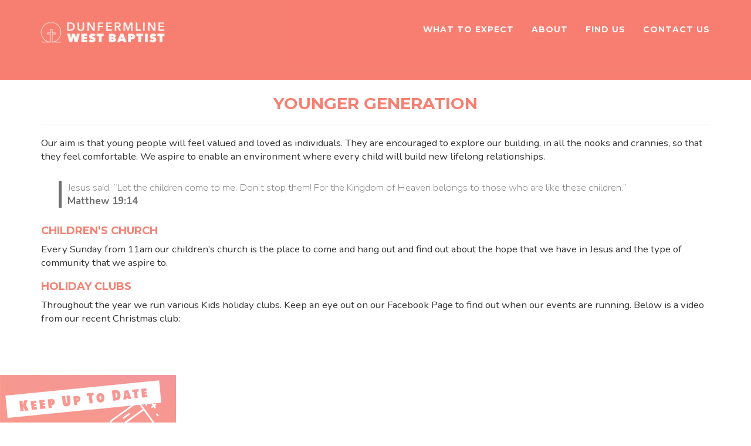

--- FILE ---
content_type: text/html; charset=UTF-8
request_url: https://dunfermlinewest.org/younger-generation/
body_size: 3457
content:
<!DOCTYPE html>
<html>

  <head>
    <meta charset="utf-8">
    <meta http-equiv="X-UA-Compatible" content="IE=edge">
    <meta name="viewport" content="width=device-width, initial-scale=1">
    

    <title>
           Dunfermline West Baptist Church Younger Generations | Kidz Club
           
    </title>

    <meta name="description" content="Baptist Church
">
    <script src="https://identity.netlify.com/v1/netlify-identity-widget.js"></script>
    
    <!-- Global site tag (gtag.js) - Google Analytics -->
    <script async src="https://www.googletagmanager.com/gtag/js?id=UA-159938781-2"></script>
    <script>
      window.dataLayer = window.dataLayer || [];
      function gtag(){dataLayer.push(arguments);}
      gtag('js', new Date());

      gtag('config', 'UA-159938781-2');
    </script>

    <!-- FB meta tags -->
    <meta property="og:url"                content="https://dunfermlinewest.org/younger-generation/" />
    <meta property="og:title"              content="Younger Generation" />
    <meta property="og:description"        content="Baptist Church
" />
    
    <meta property="og:image"              content="https://dunfermlinewest.org/assets/img/profile-image.jpg" />
    
    

    <!-- Bootstrap Core CSS -->
    <link rel="stylesheet" href="https://maxcdn.bootstrapcdn.com/bootstrap/3.3.7/css/bootstrap.min.css">

    <!-- Freelancer Theme CSS -->
    <link rel="stylesheet" href="https://cdnjs.cloudflare.com/ajax/libs/startbootstrap-freelancer/3.3.7/css/freelancer.min.css">

    <!-- Override CSS -->
    <link rel="stylesheet" href="https://dunfermlinewest.org/assets/css/override.css">

    <link rel="canonical" href="https://dunfermlinewest.org/younger-generation/">

    <link rel="alternate" type="application/rss+xml" title="Dunfermline West Baptist Church" href="https://dunfermlinewest.org /feed.xml ">

    <!-- Custom Fonts -->
    <link href="https://maxcdn.bootstrapcdn.com/font-awesome/4.6.3/css/font-awesome.min.css" rel="stylesheet" type="text/css">
    <link href="https://fonts.googleapis.com/css?family=Montserrat:400,700" rel="stylesheet" type="text/css">
    <link href="https://fonts.googleapis.com/css?family=Lato:400,700,400italic,700italic" rel="stylesheet" type="text/css">
    <link href="https://fonts.googleapis.com/css2?family=Nunito:wght@200;400;700&display=swap" rel="stylesheet">
    
    <!-- HTML5 Shim and Respond.js IE8 support of HTML5 elements and media queries -->
    <!-- WARNING: Respond.js doesn't work if you view the page via file:// -->
    <!--[if lt IE 9]>
        <script src="https://oss.maxcdn.com/libs/html5shiv/3.7.0/html5shiv.js"></script>
        <script src="https://oss.maxcdn.com/libs/respond.js/1.4.2/respond.min.js"></script>
    <![endif]-->
</head>


  <body id="page-top" class="index">

    <!-- Navigation -->
<nav id="mainNav" class="navbar navbar-default navbar-fixed-top navbar-custom">
    <div class="container">
        <!-- Brand and toggle get grouped for better mobile display -->
        <div class="navbar-header page-scroll">
            <button type="button" class="navbar-toggle" data-toggle="collapse" data-target="#bs-example-navbar-collapse-1">
                <span class="sr-only">Toggle navigation</span>
                <span class="icon-bar"></span>
                <span class="icon-bar"></span>
                <span class="icon-bar"></span>
            </button>
            <a class="navbar-brand" href="https://dunfermlinewest.org"><img class="img-responsive logo" src='https://dunfermlinewest.org/assets/img/logo.png' /></a>
        </div>
        <!-- Collect the nav links, forms, and other content for toggling -->
        <div class="collapse navbar-collapse" id="bs-example-navbar-collapse-1">
            <ul class="nav navbar-nav navbar-right">
                <li class="hidden">
                    <a href="https://dunfermlinewest.org/#page-top"></a>
                </li>
                <li class="nav-item dropdown">
                    <a class="nav-link dropdown-toggle" href="#" id="navbarDropdownMenuLink" data-toggle="dropdown" aria-haspopup="true" aria-expanded="false">What to expect</a>
                    <div class="dropdown-menu" aria-labelledby="navbarDropdownMenuLink">
                    <ul>
                        <li><a href="https://dunfermlinewest.org/younger-generation">Younger Generation</a></li>
                        <li><a href="https://dunfermlinewest.org/lifegroups">Life Groups</a></li>
                        <li><a href="https://dunfermlinewest.org/community">Commuity</a></li>
                        <li><a href="https://dunfermlinewest.org/worship">Worship</a></li>
                        <li><a href="https://dunfermlinewest.org/prayer">Prayer</a></li>
                        <li><a href="https://dunfermlinewest.org/teaching">Teaching</a></li>
                        <li><a href="https://dunfermlinewest.org/online">Online</a></li>
                        <li class='bk'><a href="https://dunfermlinewest.org/events">What's Happening</a></li>
                    </ul>
                </div>
                </li>
                <li class="nav-item dropdown">
                    <a class="nav-link dropdown-toggle" href="#" id="aboutDrop" data-toggle="dropdown" aria-haspopup="true" aria-expanded="false">About</a>
                    <div class="dropdown-menu" aria-labelledby="aboutDrop">
                    <ul>
                        <li class="page-scroll" ><a href="https://dunfermlinewest.org/#about">About Us</a></li>
                        <li class="page-scroll" ><a href="https://dunfermlinewest.org/team">Leadership Team</a></li>
                        <li class="page-scroll" ><a href="https://dunfermlinewest.org/baptist">Baptist Principles</a></li>
                        <li class="page-scroll" ><a href="https://dunfermlinewest.org/giving">Support Us</a></li>
                        <li><a href="https://dunfermlinewest.org/global-mission">Global Mission</a></li>
                        <li><a href="https://dunfermlinewest.org/blog">Blog</a></li>
                    </ul>
                    </div>
                </li>
                <li class="page-scroll">
                    <a href="https://dunfermlinewest.org/#find">Find Us</a>
                </li>
                <li class="page-scroll">
                    <a href="https://dunfermlinewest.org/#contact">Contact Us</a>
                </li>
            </ul>
        </div>
        <!-- /.navbar-collapse -->
    </div>
    <!-- /.container-fluid -->
</nav>


    <!-- Header -->
<header class='hicon' style=''>
    <div class="container-fluid nav-padding">
        <div class="row">
            <div class="col-md-12 text-center">
                
                
            
            </div>
        </div>
    </div>
</header>


    <!-- About Section -->
    <section class="" id="about">
        <div class="container">
            <div class="row">
                <div class="col-lg-12 text-center">
                    <h2>Younger Generation</h2>
                    <hr class="star-light-black">
                </div>
            </div>
            <div class="row">
  <div class="col-lg-12">

    <p>Our aim is that young people will feel valued and loved as individuals. They are encouraged to explore our building, in all the nooks and crannies, so that they feel comfortable. We aspire to enable an environment where every child will build new lifelong relationships.</p>

    <p class="verse">
Jesus said, “Let the children come to me. Don’t stop them! For the Kingdom of Heaven belongs to those who are like these children.” <br /><strong>Matthew 19:14</strong>
</p>

    <h3 id="childrens-church">Children’s Church</h3>
    <p>Every Sunday from 11am our children’s church is the place to come and hang out and find out about the hope that we have in Jesus and the type of community that we aspire to.</p>

    <h3 id="holiday-clubs">Holiday Clubs</h3>
    <p>Throughout the year we run various Kids holiday clubs. Keep an eye out on our Facebook Page to find out when our events are running. Below is a video from our recent Christmas club:</p>

    <div class="video-container">
      <iframe src="https://www.youtube.com/embed/Q8Duc1BSsDc" frameborder="0" allow="accelerometer; autoplay; encrypted-media; gyroscope; picture-in-picture" class="video" allowfullscreen=""></iframe>
    </div>

  </div>
</div>


        </div>
    </section>
    
    <!-- Portfolio Grid Section -->
    <section id="portfolio" class='portfolio'>
        <div class="container">
            <div class="row">
                <div class="col-lg-12 text-center">
                    <h2>What to expect</h2>
                    <hr class="star-primary">
                </div>
            </div>
            <div class="row">
                    <div class="col-sm-4 portfolio-item">
                        <a href="/younger-generation" class="portfolio-link">
                            <div class="caption">
                                <div class="caption-content">
                                    <i class="fa fa-search-plus fa-3x"></i>
                                </div>
                            </div>
                            <img src="/assets/img/icons/kidzclubicon.jpg" class="img-responsive" alt="">
                        </a>
                    </div>
                    <div class="col-sm-4 portfolio-item">
                        <a href="/worship" class="portfolio-link">
                            <div class="caption">
                                <div class="caption-content">
                                    <i class="fa fa-search-plus fa-3x"></i>
                                </div>
                            </div>
                            <img src="/assets/img/icons/praiseicon.jpg" class="img-responsive" alt="">
                        </a>
                    </div>
                    <div class="col-sm-4 portfolio-item">
                        <a href="/lifegroups" class="portfolio-link">
                            <div class="caption">
                                <div class="caption-content">
                                    <i class="fa fa-search-plus fa-3x"></i>
                                </div>
                            </div>
                            <img src="/assets/img/icons/smallgroupsicon.jpg" class="img-responsive" alt="">
                        </a>
                    </div>
                    <div class="col-sm-4 portfolio-item">
                        <a href="/online" class="portfolio-link">
                            <div class="caption">
                                <div class="caption-content">
                                    <i class="fa fa-search-plus fa-3x"></i>
                                </div>
                            </div>
                            <img src="/assets/img/icons/digitalicon.jpg" class="img-responsive" alt="">
                        </a>
                    </div>
                    <div class="col-sm-4 portfolio-item">
                        <a href="/community" class="portfolio-link">
                            <div class="caption">
                                <div class="caption-content">
                                    <i class="fa fa-search-plus fa-3x"></i>
                                </div>
                            </div>
                            <img src="/assets/img/icons/communitycinemaicon.jpg" class="img-responsive" alt="">
                        </a>
                    </div>
                    <div class="col-sm-4 portfolio-item">
                        <a href="/teaching" class="portfolio-link">
                            <div class="caption">
                                <div class="caption-content">
                                    <i class="fa fa-search-plus fa-3x"></i>
                                </div>
                            </div>
                            <img src="/assets/img/icons/worshipserviceicon.jpg" class="img-responsive" alt="">
                        </a>
                    </div>
            </div>
        </div>
    </section>

    <!-- Map Grid Section -->
    <section id="find" class="success">
        <div class="container">
            <div class="row">
                <div class="col-lg-12 text-center">
                    <h2>Find Us</h2>
                    <hr class="star-primary">
                </div>
            </div>
            <style>
               /* Set the size of the div element that contains the map */
              #map {
                height: 400px;  /* The height is 400 pixels */
                width: 100%;  /* The width is the width of the web page */
                margin-top: 50px;
               }
            </style>
            <div class="row">
                    <div class="col-lg-12 text-center">
                        <!--The div element for the map -->
                        <p>Dunfermline West Baptist Church <br />
                        Chalmers Street, Dunfermline<br />
                        KY12 8DG</p>
                        <div id="map"></div>
                        <script>
                    // Initialize and add the map
                    function initMap() {
                      // The location of Uluru
                      var uluru = {lat: 56.0734334, lng: -3.4679755};
                      // The map, centered at Uluru
                      var map = new google.maps.Map(
                          document.getElementById('map'), {zoom: 15, center: uluru});
                      // The marker, positioned at Uluru
                      var marker = new google.maps.Marker({position: uluru, map: map});
                    }
                        </script>
                        <!--Load the API from the specified URL
                        * The async attribute allows the browser to render the page while the API loads
                        * The key parameter will contain your own API key (which is not needed for this tutorial)
                        * The callback parameter executes the initMap() function
                        -->
                        <script async defer
                        src="https://maps.googleapis.com/maps/api/js?key=AIzaSyAZy7rtcSgNxmSpYd-TI5CvUuP-wifZrNA&callback=initMap">
                        </script>
                    </div>
            </div>
        </div>
    </section>    

    <!-- Footer -->
<footer class="text-center">
    <div class="footer-below">
        <div class="container">
            <div class="row">
                <div class="col-lg-12">
                    <div id="mailinglist"><a href='https://dunfermlinewest.org/mailinglist/'><img src='/assets/img/mailinglist.jpg' /></a></div>
                    Copyright &copy;  Dunfermline West Baptist Church (Reg Charity: SC012839). This site uses cookies to store anonymous usage statistics. We do not hold any additional information on you.
                </div>
            </div>
        </div>
    </div>
</footer>
<!-- Scroll to Top Button (Only visible on small and extra-small screen sizes) -->
<div class="scroll-top page-scroll hidden-sm hidden-xs hidden-lg hidden-md">
    <a class="btn btn-primary" href="#page-top">
        <i class="fa fa-chevron-up"></i>
    </a>
</div>


    

    <!-- jQuery -->
<script src="https://ajax.googleapis.com/ajax/libs/jquery/1.12.4/jquery.min.js"></script>
<!-- Bootstrap Core JavaScript -->
<script src="https://maxcdn.bootstrapcdn.com/bootstrap/3.3.7/js/bootstrap.min.js"></script>
<!-- Plugin JavaScript -->
<script src="https://cdnjs.cloudflare.com/ajax/libs/jquery-easing/1.3/jquery.easing.min.js"></script>
<!-- Contact Form JavaScript -->
<!-- <script src="http://sbootstrap-freelancer.startbootstrapc.netdna-cdn.com/js/jqBootstrapValidation.js"></script>
<script src="http://sbootstrap-freelancer.startbootstrapc.netdna-cdn.com/js/contact_me.js"></script> -->
<!-- Custom Theme JavaScript -->
<script src="https://cdnjs.cloudflare.com/ajax/libs/startbootstrap-freelancer/3.3.7/js/freelancer.min.js"></script>


  </body>

</html>


--- FILE ---
content_type: text/css; charset=utf-8
request_url: https://cdnjs.cloudflare.com/ajax/libs/startbootstrap-freelancer/3.3.7/css/freelancer.min.css
body_size: 1387
content:
body{font-family:Lato,'Helvetica Neue',Helvetica,Arial,sans-serif;overflow-x:hidden}p{font-size:20px}p.small{font-size:16px}a,a.active,a:active,a:focus,a:hover{color:#18BC9C;outline:0}h1,h2,h3,h4,h5,h6{font-family:Montserrat,"Helvetica Neue",Helvetica,Arial,sans-serif;text-transform:uppercase;font-weight:700}hr.star-light,hr.star-primary{padding:0;border:none;border-top:solid 5px;text-align:center;max-width:250px;margin:25px auto 30px}hr.star-light:after,hr.star-primary:after{content:"\f005";font-family:FontAwesome;display:inline-block;position:relative;top:-.8em;font-size:2em;padding:0 .25em}.navbar-custom,header .intro-text .name{font-family:Montserrat,"Helvetica Neue",Helvetica,Arial,sans-serif;text-transform:uppercase}hr.star-light{border-color:#fff}hr.star-light:after{background-color:#18BC9C;color:#fff}hr.star-primary{border-color:#2C3E50}hr.star-primary:after{background-color:#fff;color:#2C3E50}.navbar-custom .navbar-brand,.navbar-custom .navbar-brand.active,.navbar-custom .navbar-brand:active,.navbar-custom .navbar-brand:focus,.navbar-custom .navbar-brand:hover,.navbar-custom .navbar-nav li a,header{color:#fff}.img-centered{margin:0 auto}header{text-align:center;background:#18BC9C}header .container{padding-top:100px;padding-bottom:50px}header img{display:block;margin:0 auto 20px}header .intro-text .name{display:block;font-weight:700;font-size:2em}header .intro-text .skills{font-size:1.25em;font-weight:300}@media (min-width:768px){header .container{padding-top:200px;padding-bottom:100px}header .intro-text .name{font-size:4.75em}header .intro-text .skills{font-size:1.75em}}.navbar-custom{background:#2C3E50;font-weight:700;border:none}.navbar-custom a:focus{outline:0}.navbar-custom .navbar-nav{letter-spacing:1px}.navbar-custom .navbar-nav li a:hover{color:#18BC9C;outline:0}.navbar-custom .navbar-nav li a:active,.navbar-custom .navbar-nav li a:focus{color:#fff}.navbar-custom .navbar-nav li.active a,.navbar-custom .navbar-nav li.active a:active,.navbar-custom .navbar-nav li.active a:focus,.navbar-custom .navbar-nav li.active a:hover{color:#fff;background:#18BC9C}.navbar-custom .navbar-toggle{color:#fff;text-transform:uppercase;font-size:10px;border-color:#fff}.navbar-custom .navbar-toggle:focus,.navbar-custom .navbar-toggle:hover{background-color:#18BC9C;color:#fff;border-color:#18BC9C}@media (min-width:768px){.navbar-custom{padding:25px 0;-webkit-transition:padding .3s;-moz-transition:padding .3s;transition:padding .3s}.navbar-custom .navbar-brand{font-size:2em;-webkit-transition:all .3s;-moz-transition:all .3s;transition:all .3s}.navbar-custom.affix{padding:10px 0}.navbar-custom.affix .navbar-brand{font-size:1.5em}}section{padding:100px 0}section h2{margin:0;font-size:3em}section.success{background:#18BC9C;color:#fff}@media (max-width:767px){section{padding:75px 0}section.first{padding-top:75px}}#portfolio .portfolio-item{margin:0 0 15px;right:0}#portfolio .portfolio-item .portfolio-link{display:block;position:relative;max-width:400px;margin:0 auto}#portfolio .portfolio-item .portfolio-link .caption{background:rgba(24,188,156,.9);position:absolute;width:100%;height:100%;opacity:0;transition:all ease .5s;-webkit-transition:all ease .5s;-moz-transition:all ease .5s}#portfolio .portfolio-item .portfolio-link .caption:hover{opacity:1}#portfolio .portfolio-item .portfolio-link .caption .caption-content{position:absolute;width:100%;height:20px;font-size:20px;text-align:center;top:50%;margin-top:-12px;color:#fff}.btn-social,.scroll-top,.scroll-top .btn{width:50px;height:50px}#portfolio .portfolio-item .portfolio-link .caption .caption-content i{margin-top:-12px}#portfolio .portfolio-item .portfolio-link .caption .caption-content h3,#portfolio .portfolio-item .portfolio-link .caption .caption-content h4{margin:0}#portfolio *{z-index:2}@media (min-width:767px){#portfolio .portfolio-item{margin:0 0 30px}}.floating-label-form-group{position:relative;margin-bottom:0;padding-bottom:.5em;border-bottom:1px solid #eee}.floating-label-form-group input,.floating-label-form-group textarea{z-index:1;position:relative;padding-right:0;padding-left:0;border:none;border-radius:0;font-size:1.5em;background:0 0;box-shadow:none!important;resize:none}.floating-label-form-group label{display:block;z-index:0;position:relative;top:2em;margin:0;font-size:.85em;line-height:1.764705882em;vertical-align:middle;vertical-align:baseline;opacity:0;-webkit-transition:top .3s ease,opacity .3s ease;-moz-transition:top .3s ease,opacity .3s ease;-ms-transition:top .3s ease,opacity .3s ease;transition:top .3s ease,opacity .3s ease}.floating-label-form-group:not(:first-child){padding-left:14px;border-left:1px solid #eee}.floating-label-form-group-with-value label{top:0;opacity:1}.floating-label-form-group-with-focus label{color:#18BC9C}form .row:first-child .floating-label-form-group{border-top:1px solid #eee}footer{color:#fff}footer h3{margin-bottom:30px}footer .footer-above{padding-top:50px;background-color:#2C3E50}footer .footer-col{margin-bottom:50px}footer .footer-below{padding:25px 0;background-color:#233140}.btn-outline{color:#fff;font-size:20px;border:2px solid #fff;background:0 0;transition:all .3s ease-in-out;margin-top:15px}.btn-outline.active,.btn-outline:active,.btn-outline:focus,.btn-outline:hover{color:#18BC9C;background:#fff;border:2px solid #fff}.btn-primary.active,.btn-primary:active,.btn-success.active,.btn-success:active,.open .dropdown-toggle.btn-primary,.open .dropdown-toggle.btn-success{background-image:none}.btn-primary{color:#fff;background-color:#2C3E50;border-color:#2C3E50;font-weight:700}.btn-primary.active,.btn-primary:active,.btn-primary:focus,.btn-primary:hover,.open .dropdown-toggle.btn-primary{color:#fff;background-color:#1a242f;border-color:#161f29}.btn-primary.disabled,.btn-primary.disabled.active,.btn-primary.disabled:active,.btn-primary.disabled:focus,.btn-primary.disabled:hover,.btn-primary[disabled],.btn-primary[disabled].active,.btn-primary[disabled]:active,.btn-primary[disabled]:focus,.btn-primary[disabled]:hover,fieldset[disabled] .btn-primary,fieldset[disabled] .btn-primary.active,fieldset[disabled] .btn-primary:active,fieldset[disabled] .btn-primary:focus,fieldset[disabled] .btn-primary:hover{background-color:#2C3E50;border-color:#2C3E50}.btn-primary .badge{color:#2C3E50;background-color:#fff}.btn-success{color:#fff;background-color:#18BC9C;border-color:#18BC9C;font-weight:700}.btn-success.active,.btn-success:active,.btn-success:focus,.btn-success:hover,.open .dropdown-toggle.btn-success{color:#fff;background-color:#128f76;border-color:#11866f}.btn-success.disabled,.btn-success.disabled.active,.btn-success.disabled:active,.btn-success.disabled:focus,.btn-success.disabled:hover,.btn-success[disabled],.btn-success[disabled].active,.btn-success[disabled]:active,.btn-success[disabled]:focus,.btn-success[disabled]:hover,fieldset[disabled] .btn-success,fieldset[disabled] .btn-success.active,fieldset[disabled] .btn-success:active,fieldset[disabled] .btn-success:focus,fieldset[disabled] .btn-success:hover{background-color:#18BC9C;border-color:#18BC9C}.btn-success .badge{color:#18BC9C;background-color:#fff}.btn-social{display:inline-block;border:2px solid #fff;border-radius:100%;text-align:center;font-size:20px;line-height:45px}.btn.active,.btn:active,.btn:focus{outline:0}.scroll-top{position:fixed;right:2%;bottom:2%;z-index:1049}.scroll-top .btn{font-size:20px;border-radius:100%;line-height:28px}.scroll-top .btn:focus{outline:0}.portfolio-modal .modal-content{border-radius:0;background-clip:border-box;-webkit-box-shadow:none;box-shadow:none;border:none;min-height:100%;padding:100px 0;text-align:center}.portfolio-modal .modal-content h2{margin:0;font-size:3em}.portfolio-modal .modal-content img{margin-bottom:30px}.portfolio-modal .modal-content .item-details{margin:30px 0}.portfolio-modal .close-modal{position:absolute;width:75px;height:75px;background-color:transparent;top:25px;right:25px;cursor:pointer}.portfolio-modal .close-modal:hover{opacity:.3}.portfolio-modal .close-modal .lr{height:75px;width:1px;margin-left:35px;background-color:#2C3E50;transform:rotate(45deg);-ms-transform:rotate(45deg);-webkit-transform:rotate(45deg);z-index:1051}.portfolio-modal .close-modal .lr .rl{height:75px;width:1px;background-color:#2C3E50;transform:rotate(90deg);-ms-transform:rotate(90deg);-webkit-transform:rotate(90deg);z-index:1052}.portfolio-modal .modal-backdrop{opacity:0;display:none}/*# sourceMappingURL=freelancer.min.css.map */

--- FILE ---
content_type: text/css; charset=UTF-8
request_url: https://dunfermlinewest.org/assets/css/override.css
body_size: 2143
content:
body {
    font-family: 'Nunito', sans-serif;
}

/* header */
header { background-color: #f77f71; padding-top: 115px } /* pink */
header.hicon { padding-top: 25px; }
header .intro-text .skills { font-size: 3.75em; text-transform: uppercase; }
header img { margin: 0 auto;  }
header .header-image { background-color: #2d2d2d; }

.navbar { opacity: 0.95; background-color: #f77f71; }
.navbar .logo { max-height: 60px; }
.navbar-brand { padding: 0px; height: 65px; margin-left: 10px;  }

.nav-padding { padding-top: 110px; }
.nav-padding-extra { padding-top: 140px; }

 section { padding: 25px 0; }

.dropdown-menu  { background-color: #f77f71; box-shadow: none; border: none; }
.dropdown-menu ul { list-style-type: none; margin: 0; padding: 10px; width: 250px; }
.dropdown-menu ul li { padding: 5px; }
.dropdown-menu ul li:first-child { padding-top: 10px; }
.dropdown-menu ul li:last-child { padding-bottom: 10px; }
.dropdown-menu ul li.bk { margin-top: 10px; padding-top: 20px; border-top: 1px solid #fff; }
.dropdown-menu a:hover { text-decoration: none; }

.navbar-custom .navbar-nav li a:hover {
    color: #FFF;
    opacity: 0.5;
}

.navbar-default .navbar-nav>.open>a, .navbar-default .navbar-nav>.open>a:focus, .navbar-default .navbar-nav>.open>a:hover {
    background-color: white;
    color: #f77f71;
    opacity: 1;
}

.navbar-default .dropdown.open a.nav-link.dropdown-toggle:hover {
    color: #f77f71 !important;
}

.navbar-default .navbar-toggle {
}

.navbar-custom .navbar-toggle:focus, .navbar-custom .navbar-toggle:hover {
    background-color: #fff;
    border-color: #f66f60;
}

.navbar-default .navbar-toggle:hover .icon-bar, .navbar-default .navbar-toggle:focus .icon-bar {
    background-color: #f77f71;
}

.navbar-default .navbar-toggle .icon-bar {
    background-color: #fff;
}



hr.star-light-black { border-colour: #f77f71; }

img.center { margin: 0 auto !important;  } 

/* content */
p { font-size: 1.2em;  }
.text-normal p { font-size: 1em;  }
p.verse { 
    color: #707070; 
    font-weight: 200; 
    margin: 30px;
    border-left: 5px solid #707070;
    padding-left: 10px;
}

blockquote { font-size: 0.9em; color: #707070 }

section ul, ol { margin-top: 10px; }
section ul li, ol li { font-size: 1.1em; padding-bottom: 10px; }
section ul li { list-style: none;  }
section ul li::before  {
    content: "\2022";  /* Add content: \2022 is the CSS Code/unicode for a bullet */
    color:#f77f71; /* Change the color */
    font-weight: bold; /* If you want it to be bold */
    font-size: 1.5em;
    display: inline-block; /* Needed to add space between the bullet and the text */
    width: 1em; /* Also needed for space (tweak if needed) */
    margin-left: -1em; /* Also needed for space (tweak if needed) */
  }

h1, h2, h3, h4, h5, h6 {
    color: #f77f71;
}

h4 {
    font-size: 15px;
}

a, a.active, a:active, a:focus, a:hover {
    color: #f77f71;   
}

hr.star-primary { border-color: #f77f71 }

.btn-primary {
    background-color: #f77f71;
    border-color: #f77f71;
    margin-bottom: 5px;
}

.btn-primary:hover {
    background-color: #f66f60; /* darker pink */
    border-color: #f66f60;
}

.btn-light, .btn-secondary {
    background-color: #707070;
    border-color: #707070;
    color: #FFF;
}

.btn-light:hover, .btn-secondary:hover {
    background-color: #f77f71;
    background-color: #f77f71;
    border-color: #f77f71;
    color: #FFF;
}



section h2 { font-size: 2em; margin-bottom: 15px; }
section h3 { font-size: 18px; }
.bg-info, .bg-danger { padding: 15px; }

.no-padding {
  padding-left: 0;
  padding-right: 0;
}

section.portfolio { padding-top: 0px; }

#portfolio .portfolio-item .portfolio-link .caption {
    background-color: grey;
}

#portfolio .portfolio-item .portfolio-link .caption:hover {
    opacity: 0.5;
}

.video-container {
    position: relative;
    width: 100%;
    height: 0;
    padding-bottom: 56.25%;
}
.video {
    position: absolute;
    top: 0;
    left: 0;
    width: 100%;
    height: 100%;
}

.notices h4 {
    color: #767676;
}


/*Posts*/
.post-item img {
  object-fit: cover;
  width:100%;
  height:200px;
}

.post-item, .side-bar .post-item {
    padding-bottom: 20px;
}

.post img {
	max-width: 100%;
}

.post img[src$='#imgleft'] { 
    float:left; margin-right: 10px; margin-top: 10px; margin-bottom: 10px;
}

#about img[src$='#imgcenter'] { 
    display: block; margin: 10px auto; width: 50%;
}

.post .clear {
    clear: both;
}

/*Audio Player*/
.back-item {
    border: 1px solid lightgrey;
    min-height: 140px;
}

.back-item .date { font-size: 1em; }

#player { position: fixed; bottom: 10px; right: 50px; top: auto; z-index: 1000; }

#searchTracks { position: absolute; border: 2px solid #7eafee; border-radius: 5px; padding: 5px; color: #7eafee;  top:-78px; right: -10px; z-index: 1000;  }
#searchTracks::placeholder { color: #7eafee; }

/* Team Page */
.team-photo {
    border-radius: 50px;
}

.team-item {
    padding-bottom: 60px;;
}

/* find us*/
#find {
    background-color: #7eafee; /*l.blue*/
}

#find hr.star-primary { border-color: #718df7 }

/* footer */
footer div.footer-below {
    background-color: #718df7; /*d.blue*/
}

#find h2 {
    color: #FFF;
}

/* world map */
#chartdiv {
  width: 100%;
  height: 400px;
}

/* cal */
tr.grey {
    opacity: 0.50;
}

.dwb-ppt {
    font-size: 26px;
    color: white;
}

span.dwb-ppt {
    text-align: center;
    color:#767676;
}

#church-calendar {
    max-width: 100%;
    margin: 0 auto;
}

#church-calendar .fc-event-time, .fc-event-title {
    padding: 5px !important;
    white-space: normal;
}

#church-calendar .fc-button { 
    background-color: #f77f71 !important;
    border-color: #e27266 !important;
}

#church-calendar .business {
    opacity: 50%;
    color: #707070;
}

.modal-center {
    transform: translate(0, -50%);
    top: 50%;
    margin: 0 auto;
}

.date {
    font-size: 0.75em;
    color: #767676;
}

.missionModal {
    display: none;
}

.tithely-give-btn {
    background-color: #f77f71;
   font-family: inherit;
   font-size: 16px; padding: 15px 70px; border-radius: 4px; cursor: pointer; background-image: none; color: white; text-shadow: none; display: inline-block; float: none; border: none;
} 

.center { text-align: center; display: block; }

.call2action { height: 80px; line-height: 78px; padding: 0 50px; margin-bottom: 20px; }

:target { padding-top: 90px; display: block; }

a.onlineicon { width: 150px; height: 90px; background-size: contain; background-repeat: no-repeat; text-indent: -9999px; 
    margin-right: 20px;  display: inline-block;
}

a.onlineicon.live { background-image: url(../img/icons/live.png); width: 110px; }
a.onlineicon.prayer { background-image: url(../img/icons/prayer.png);  width: 130px; }
a.onlineicon.sharing { background-image: url(../img/icons/sharing.png);  width: 80px; }
a.onlineicon.giving { background-image: url(../img/icons/giving.png);  width: 60px; }
a.onlineicon.worship { background-image: url(../img/icons/worship.png);  width: 80px; }

a.onlineicon.live:hover { background-image: url(../img/icons/live-hover.png); }
a.onlineicon.prayer:hover { background-image: url(../img/icons/prayer-hover.png); }
a.onlineicon.sharing:hover { background-image: url(../img/icons/sharing-hover.png); }
a.onlineicon.giving:hover { background-image: url(../img/icons/giving-hover.png); }
a.onlineicon.worship:hover { background-image: url(../img/icons/worship-hover.png); }

/* Mailist button */
#mailinglist {
    position: fixed; bottom:-57px; display: flex;
    left: 0px; right: 50px; 
    justify-content: right;
    align-content: right;
    z-index: 2000;
    opacity: 0.8;
}

#mailinglist:hover {
    bottom: 0px;
    opacity: 1;
}


/* PPT styles */
body.ppt { background-color: #2d2d2d; color: white; }
body.ppt hr { display: none; }
body.ppt .navbar-nav { display:none }
body.ppt .navbar-custom { padding: 10px 0px; }
body.ppt header { padding-top: 85px; }
body.ppt img[src$='#strip'] { width: 80%; position: fixed; bottom:10px; left:10%;  }

@media (max-width: 768px) {
	.navbar-custom { padding: 6px; box-sizing: border-box; }
    .navbar-custom .container {  box-sizing: border-box;  }
	.nav-padding { padding-top: 75px ; } 
	.nav-padding-extra { padding-top: 105px; }
	.navbar-brand img { height: 70%; margin-top: 7px  }

    nav .dropdown-menu ul { width: 80%; }
    
    header { padding-top: 75px; }
    
    section { padding: 25px 0; }
    
    p { font-size: 1em;  }
    .text-normal p { font-size: 1em;  }
    section ul li { font-size: 1em; padding-bottom: 10px;  }

    audio#player { bottom: 10px; left: 100px; top: auto; }
    .back-item { margin: 10px }
    #searchTracks { position: static; display: flex; justify-content: center; margin: 20px auto; bottom: auto; right: auto; top: auto;    }
    .track-intro { }

    #mailinglist {
        justify-content: center;
        align-content: center;
        z-index: 2000;
        bottom: -25px;
    }

    #mailinglist img { width: 50%; }
    
}


--- FILE ---
content_type: application/javascript; charset=utf-8
request_url: https://cdnjs.cloudflare.com/ajax/libs/startbootstrap-freelancer/3.3.7/js/freelancer.min.js
body_size: -319
content:
!function(o){"use strict";o(".page-scroll a").bind("click",function(t){var l=o(this);o("html, body").stop().animate({scrollTop:o(l.attr("href")).offset().top-50},1250,"easeInOutExpo"),t.preventDefault()}),o("body").scrollspy({target:".navbar-fixed-top",offset:51}),o(".navbar-collapse ul li a:not(.dropdown-toggle)").click(function(){o(".navbar-toggle:visible").click()}),o("#mainNav").affix({offset:{top:100}}),o(function(){o("body").on("input propertychange",".floating-label-form-group",function(t){o(this).toggleClass("floating-label-form-group-with-value",!!o(t.target).val())}).on("focus",".floating-label-form-group",function(){o(this).addClass("floating-label-form-group-with-focus")}).on("blur",".floating-label-form-group",function(){o(this).removeClass("floating-label-form-group-with-focus")})})}(jQuery);
//# sourceMappingURL=freelancer.min.js.map